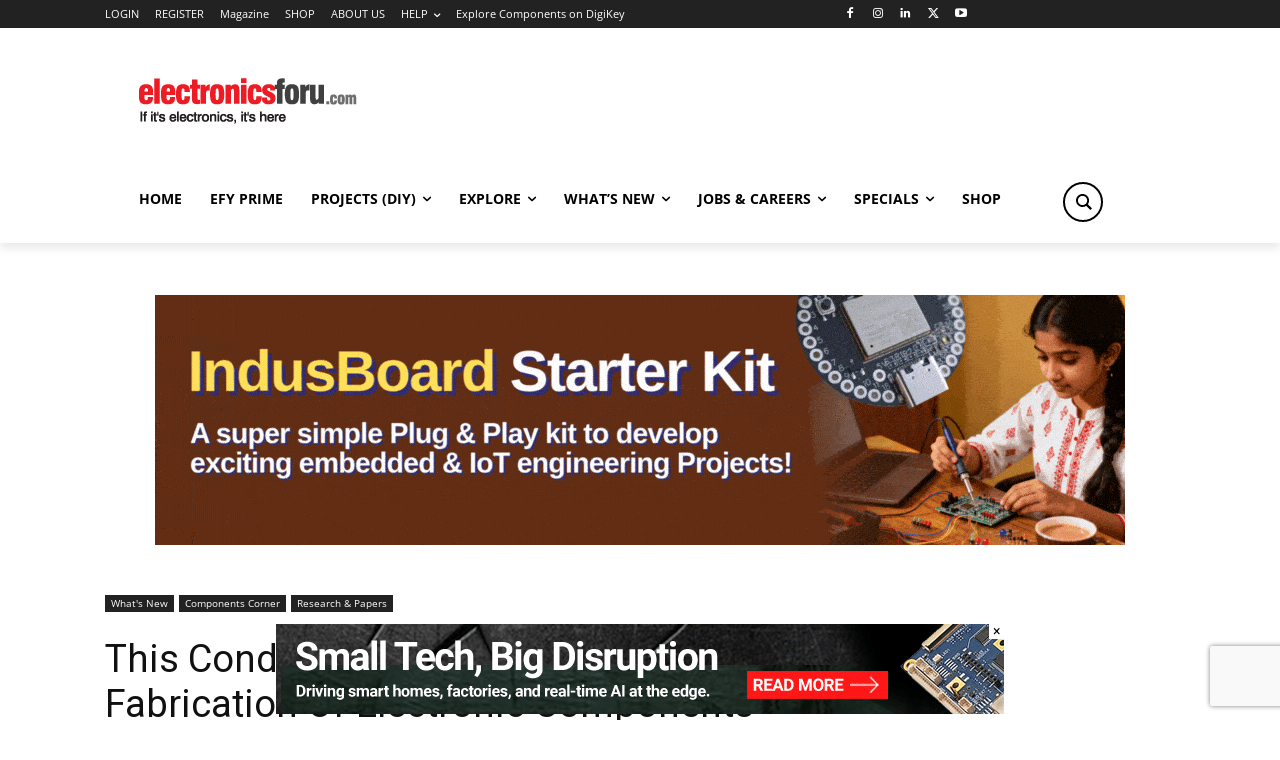

--- FILE ---
content_type: text/html; charset=utf-8
request_url: https://www.google.com/recaptcha/api2/anchor?ar=1&k=6LeLLYgeAAAAAHZB0XnaQs0gjJQ2LjootRa4JBdi&co=aHR0cHM6Ly93d3cuZWxlY3Ryb25pY3Nmb3J1LmNvbTo0NDM.&hl=en&v=PoyoqOPhxBO7pBk68S4YbpHZ&size=invisible&anchor-ms=20000&execute-ms=30000&cb=miegd843jrev
body_size: 48582
content:
<!DOCTYPE HTML><html dir="ltr" lang="en"><head><meta http-equiv="Content-Type" content="text/html; charset=UTF-8">
<meta http-equiv="X-UA-Compatible" content="IE=edge">
<title>reCAPTCHA</title>
<style type="text/css">
/* cyrillic-ext */
@font-face {
  font-family: 'Roboto';
  font-style: normal;
  font-weight: 400;
  font-stretch: 100%;
  src: url(//fonts.gstatic.com/s/roboto/v48/KFO7CnqEu92Fr1ME7kSn66aGLdTylUAMa3GUBHMdazTgWw.woff2) format('woff2');
  unicode-range: U+0460-052F, U+1C80-1C8A, U+20B4, U+2DE0-2DFF, U+A640-A69F, U+FE2E-FE2F;
}
/* cyrillic */
@font-face {
  font-family: 'Roboto';
  font-style: normal;
  font-weight: 400;
  font-stretch: 100%;
  src: url(//fonts.gstatic.com/s/roboto/v48/KFO7CnqEu92Fr1ME7kSn66aGLdTylUAMa3iUBHMdazTgWw.woff2) format('woff2');
  unicode-range: U+0301, U+0400-045F, U+0490-0491, U+04B0-04B1, U+2116;
}
/* greek-ext */
@font-face {
  font-family: 'Roboto';
  font-style: normal;
  font-weight: 400;
  font-stretch: 100%;
  src: url(//fonts.gstatic.com/s/roboto/v48/KFO7CnqEu92Fr1ME7kSn66aGLdTylUAMa3CUBHMdazTgWw.woff2) format('woff2');
  unicode-range: U+1F00-1FFF;
}
/* greek */
@font-face {
  font-family: 'Roboto';
  font-style: normal;
  font-weight: 400;
  font-stretch: 100%;
  src: url(//fonts.gstatic.com/s/roboto/v48/KFO7CnqEu92Fr1ME7kSn66aGLdTylUAMa3-UBHMdazTgWw.woff2) format('woff2');
  unicode-range: U+0370-0377, U+037A-037F, U+0384-038A, U+038C, U+038E-03A1, U+03A3-03FF;
}
/* math */
@font-face {
  font-family: 'Roboto';
  font-style: normal;
  font-weight: 400;
  font-stretch: 100%;
  src: url(//fonts.gstatic.com/s/roboto/v48/KFO7CnqEu92Fr1ME7kSn66aGLdTylUAMawCUBHMdazTgWw.woff2) format('woff2');
  unicode-range: U+0302-0303, U+0305, U+0307-0308, U+0310, U+0312, U+0315, U+031A, U+0326-0327, U+032C, U+032F-0330, U+0332-0333, U+0338, U+033A, U+0346, U+034D, U+0391-03A1, U+03A3-03A9, U+03B1-03C9, U+03D1, U+03D5-03D6, U+03F0-03F1, U+03F4-03F5, U+2016-2017, U+2034-2038, U+203C, U+2040, U+2043, U+2047, U+2050, U+2057, U+205F, U+2070-2071, U+2074-208E, U+2090-209C, U+20D0-20DC, U+20E1, U+20E5-20EF, U+2100-2112, U+2114-2115, U+2117-2121, U+2123-214F, U+2190, U+2192, U+2194-21AE, U+21B0-21E5, U+21F1-21F2, U+21F4-2211, U+2213-2214, U+2216-22FF, U+2308-230B, U+2310, U+2319, U+231C-2321, U+2336-237A, U+237C, U+2395, U+239B-23B7, U+23D0, U+23DC-23E1, U+2474-2475, U+25AF, U+25B3, U+25B7, U+25BD, U+25C1, U+25CA, U+25CC, U+25FB, U+266D-266F, U+27C0-27FF, U+2900-2AFF, U+2B0E-2B11, U+2B30-2B4C, U+2BFE, U+3030, U+FF5B, U+FF5D, U+1D400-1D7FF, U+1EE00-1EEFF;
}
/* symbols */
@font-face {
  font-family: 'Roboto';
  font-style: normal;
  font-weight: 400;
  font-stretch: 100%;
  src: url(//fonts.gstatic.com/s/roboto/v48/KFO7CnqEu92Fr1ME7kSn66aGLdTylUAMaxKUBHMdazTgWw.woff2) format('woff2');
  unicode-range: U+0001-000C, U+000E-001F, U+007F-009F, U+20DD-20E0, U+20E2-20E4, U+2150-218F, U+2190, U+2192, U+2194-2199, U+21AF, U+21E6-21F0, U+21F3, U+2218-2219, U+2299, U+22C4-22C6, U+2300-243F, U+2440-244A, U+2460-24FF, U+25A0-27BF, U+2800-28FF, U+2921-2922, U+2981, U+29BF, U+29EB, U+2B00-2BFF, U+4DC0-4DFF, U+FFF9-FFFB, U+10140-1018E, U+10190-1019C, U+101A0, U+101D0-101FD, U+102E0-102FB, U+10E60-10E7E, U+1D2C0-1D2D3, U+1D2E0-1D37F, U+1F000-1F0FF, U+1F100-1F1AD, U+1F1E6-1F1FF, U+1F30D-1F30F, U+1F315, U+1F31C, U+1F31E, U+1F320-1F32C, U+1F336, U+1F378, U+1F37D, U+1F382, U+1F393-1F39F, U+1F3A7-1F3A8, U+1F3AC-1F3AF, U+1F3C2, U+1F3C4-1F3C6, U+1F3CA-1F3CE, U+1F3D4-1F3E0, U+1F3ED, U+1F3F1-1F3F3, U+1F3F5-1F3F7, U+1F408, U+1F415, U+1F41F, U+1F426, U+1F43F, U+1F441-1F442, U+1F444, U+1F446-1F449, U+1F44C-1F44E, U+1F453, U+1F46A, U+1F47D, U+1F4A3, U+1F4B0, U+1F4B3, U+1F4B9, U+1F4BB, U+1F4BF, U+1F4C8-1F4CB, U+1F4D6, U+1F4DA, U+1F4DF, U+1F4E3-1F4E6, U+1F4EA-1F4ED, U+1F4F7, U+1F4F9-1F4FB, U+1F4FD-1F4FE, U+1F503, U+1F507-1F50B, U+1F50D, U+1F512-1F513, U+1F53E-1F54A, U+1F54F-1F5FA, U+1F610, U+1F650-1F67F, U+1F687, U+1F68D, U+1F691, U+1F694, U+1F698, U+1F6AD, U+1F6B2, U+1F6B9-1F6BA, U+1F6BC, U+1F6C6-1F6CF, U+1F6D3-1F6D7, U+1F6E0-1F6EA, U+1F6F0-1F6F3, U+1F6F7-1F6FC, U+1F700-1F7FF, U+1F800-1F80B, U+1F810-1F847, U+1F850-1F859, U+1F860-1F887, U+1F890-1F8AD, U+1F8B0-1F8BB, U+1F8C0-1F8C1, U+1F900-1F90B, U+1F93B, U+1F946, U+1F984, U+1F996, U+1F9E9, U+1FA00-1FA6F, U+1FA70-1FA7C, U+1FA80-1FA89, U+1FA8F-1FAC6, U+1FACE-1FADC, U+1FADF-1FAE9, U+1FAF0-1FAF8, U+1FB00-1FBFF;
}
/* vietnamese */
@font-face {
  font-family: 'Roboto';
  font-style: normal;
  font-weight: 400;
  font-stretch: 100%;
  src: url(//fonts.gstatic.com/s/roboto/v48/KFO7CnqEu92Fr1ME7kSn66aGLdTylUAMa3OUBHMdazTgWw.woff2) format('woff2');
  unicode-range: U+0102-0103, U+0110-0111, U+0128-0129, U+0168-0169, U+01A0-01A1, U+01AF-01B0, U+0300-0301, U+0303-0304, U+0308-0309, U+0323, U+0329, U+1EA0-1EF9, U+20AB;
}
/* latin-ext */
@font-face {
  font-family: 'Roboto';
  font-style: normal;
  font-weight: 400;
  font-stretch: 100%;
  src: url(//fonts.gstatic.com/s/roboto/v48/KFO7CnqEu92Fr1ME7kSn66aGLdTylUAMa3KUBHMdazTgWw.woff2) format('woff2');
  unicode-range: U+0100-02BA, U+02BD-02C5, U+02C7-02CC, U+02CE-02D7, U+02DD-02FF, U+0304, U+0308, U+0329, U+1D00-1DBF, U+1E00-1E9F, U+1EF2-1EFF, U+2020, U+20A0-20AB, U+20AD-20C0, U+2113, U+2C60-2C7F, U+A720-A7FF;
}
/* latin */
@font-face {
  font-family: 'Roboto';
  font-style: normal;
  font-weight: 400;
  font-stretch: 100%;
  src: url(//fonts.gstatic.com/s/roboto/v48/KFO7CnqEu92Fr1ME7kSn66aGLdTylUAMa3yUBHMdazQ.woff2) format('woff2');
  unicode-range: U+0000-00FF, U+0131, U+0152-0153, U+02BB-02BC, U+02C6, U+02DA, U+02DC, U+0304, U+0308, U+0329, U+2000-206F, U+20AC, U+2122, U+2191, U+2193, U+2212, U+2215, U+FEFF, U+FFFD;
}
/* cyrillic-ext */
@font-face {
  font-family: 'Roboto';
  font-style: normal;
  font-weight: 500;
  font-stretch: 100%;
  src: url(//fonts.gstatic.com/s/roboto/v48/KFO7CnqEu92Fr1ME7kSn66aGLdTylUAMa3GUBHMdazTgWw.woff2) format('woff2');
  unicode-range: U+0460-052F, U+1C80-1C8A, U+20B4, U+2DE0-2DFF, U+A640-A69F, U+FE2E-FE2F;
}
/* cyrillic */
@font-face {
  font-family: 'Roboto';
  font-style: normal;
  font-weight: 500;
  font-stretch: 100%;
  src: url(//fonts.gstatic.com/s/roboto/v48/KFO7CnqEu92Fr1ME7kSn66aGLdTylUAMa3iUBHMdazTgWw.woff2) format('woff2');
  unicode-range: U+0301, U+0400-045F, U+0490-0491, U+04B0-04B1, U+2116;
}
/* greek-ext */
@font-face {
  font-family: 'Roboto';
  font-style: normal;
  font-weight: 500;
  font-stretch: 100%;
  src: url(//fonts.gstatic.com/s/roboto/v48/KFO7CnqEu92Fr1ME7kSn66aGLdTylUAMa3CUBHMdazTgWw.woff2) format('woff2');
  unicode-range: U+1F00-1FFF;
}
/* greek */
@font-face {
  font-family: 'Roboto';
  font-style: normal;
  font-weight: 500;
  font-stretch: 100%;
  src: url(//fonts.gstatic.com/s/roboto/v48/KFO7CnqEu92Fr1ME7kSn66aGLdTylUAMa3-UBHMdazTgWw.woff2) format('woff2');
  unicode-range: U+0370-0377, U+037A-037F, U+0384-038A, U+038C, U+038E-03A1, U+03A3-03FF;
}
/* math */
@font-face {
  font-family: 'Roboto';
  font-style: normal;
  font-weight: 500;
  font-stretch: 100%;
  src: url(//fonts.gstatic.com/s/roboto/v48/KFO7CnqEu92Fr1ME7kSn66aGLdTylUAMawCUBHMdazTgWw.woff2) format('woff2');
  unicode-range: U+0302-0303, U+0305, U+0307-0308, U+0310, U+0312, U+0315, U+031A, U+0326-0327, U+032C, U+032F-0330, U+0332-0333, U+0338, U+033A, U+0346, U+034D, U+0391-03A1, U+03A3-03A9, U+03B1-03C9, U+03D1, U+03D5-03D6, U+03F0-03F1, U+03F4-03F5, U+2016-2017, U+2034-2038, U+203C, U+2040, U+2043, U+2047, U+2050, U+2057, U+205F, U+2070-2071, U+2074-208E, U+2090-209C, U+20D0-20DC, U+20E1, U+20E5-20EF, U+2100-2112, U+2114-2115, U+2117-2121, U+2123-214F, U+2190, U+2192, U+2194-21AE, U+21B0-21E5, U+21F1-21F2, U+21F4-2211, U+2213-2214, U+2216-22FF, U+2308-230B, U+2310, U+2319, U+231C-2321, U+2336-237A, U+237C, U+2395, U+239B-23B7, U+23D0, U+23DC-23E1, U+2474-2475, U+25AF, U+25B3, U+25B7, U+25BD, U+25C1, U+25CA, U+25CC, U+25FB, U+266D-266F, U+27C0-27FF, U+2900-2AFF, U+2B0E-2B11, U+2B30-2B4C, U+2BFE, U+3030, U+FF5B, U+FF5D, U+1D400-1D7FF, U+1EE00-1EEFF;
}
/* symbols */
@font-face {
  font-family: 'Roboto';
  font-style: normal;
  font-weight: 500;
  font-stretch: 100%;
  src: url(//fonts.gstatic.com/s/roboto/v48/KFO7CnqEu92Fr1ME7kSn66aGLdTylUAMaxKUBHMdazTgWw.woff2) format('woff2');
  unicode-range: U+0001-000C, U+000E-001F, U+007F-009F, U+20DD-20E0, U+20E2-20E4, U+2150-218F, U+2190, U+2192, U+2194-2199, U+21AF, U+21E6-21F0, U+21F3, U+2218-2219, U+2299, U+22C4-22C6, U+2300-243F, U+2440-244A, U+2460-24FF, U+25A0-27BF, U+2800-28FF, U+2921-2922, U+2981, U+29BF, U+29EB, U+2B00-2BFF, U+4DC0-4DFF, U+FFF9-FFFB, U+10140-1018E, U+10190-1019C, U+101A0, U+101D0-101FD, U+102E0-102FB, U+10E60-10E7E, U+1D2C0-1D2D3, U+1D2E0-1D37F, U+1F000-1F0FF, U+1F100-1F1AD, U+1F1E6-1F1FF, U+1F30D-1F30F, U+1F315, U+1F31C, U+1F31E, U+1F320-1F32C, U+1F336, U+1F378, U+1F37D, U+1F382, U+1F393-1F39F, U+1F3A7-1F3A8, U+1F3AC-1F3AF, U+1F3C2, U+1F3C4-1F3C6, U+1F3CA-1F3CE, U+1F3D4-1F3E0, U+1F3ED, U+1F3F1-1F3F3, U+1F3F5-1F3F7, U+1F408, U+1F415, U+1F41F, U+1F426, U+1F43F, U+1F441-1F442, U+1F444, U+1F446-1F449, U+1F44C-1F44E, U+1F453, U+1F46A, U+1F47D, U+1F4A3, U+1F4B0, U+1F4B3, U+1F4B9, U+1F4BB, U+1F4BF, U+1F4C8-1F4CB, U+1F4D6, U+1F4DA, U+1F4DF, U+1F4E3-1F4E6, U+1F4EA-1F4ED, U+1F4F7, U+1F4F9-1F4FB, U+1F4FD-1F4FE, U+1F503, U+1F507-1F50B, U+1F50D, U+1F512-1F513, U+1F53E-1F54A, U+1F54F-1F5FA, U+1F610, U+1F650-1F67F, U+1F687, U+1F68D, U+1F691, U+1F694, U+1F698, U+1F6AD, U+1F6B2, U+1F6B9-1F6BA, U+1F6BC, U+1F6C6-1F6CF, U+1F6D3-1F6D7, U+1F6E0-1F6EA, U+1F6F0-1F6F3, U+1F6F7-1F6FC, U+1F700-1F7FF, U+1F800-1F80B, U+1F810-1F847, U+1F850-1F859, U+1F860-1F887, U+1F890-1F8AD, U+1F8B0-1F8BB, U+1F8C0-1F8C1, U+1F900-1F90B, U+1F93B, U+1F946, U+1F984, U+1F996, U+1F9E9, U+1FA00-1FA6F, U+1FA70-1FA7C, U+1FA80-1FA89, U+1FA8F-1FAC6, U+1FACE-1FADC, U+1FADF-1FAE9, U+1FAF0-1FAF8, U+1FB00-1FBFF;
}
/* vietnamese */
@font-face {
  font-family: 'Roboto';
  font-style: normal;
  font-weight: 500;
  font-stretch: 100%;
  src: url(//fonts.gstatic.com/s/roboto/v48/KFO7CnqEu92Fr1ME7kSn66aGLdTylUAMa3OUBHMdazTgWw.woff2) format('woff2');
  unicode-range: U+0102-0103, U+0110-0111, U+0128-0129, U+0168-0169, U+01A0-01A1, U+01AF-01B0, U+0300-0301, U+0303-0304, U+0308-0309, U+0323, U+0329, U+1EA0-1EF9, U+20AB;
}
/* latin-ext */
@font-face {
  font-family: 'Roboto';
  font-style: normal;
  font-weight: 500;
  font-stretch: 100%;
  src: url(//fonts.gstatic.com/s/roboto/v48/KFO7CnqEu92Fr1ME7kSn66aGLdTylUAMa3KUBHMdazTgWw.woff2) format('woff2');
  unicode-range: U+0100-02BA, U+02BD-02C5, U+02C7-02CC, U+02CE-02D7, U+02DD-02FF, U+0304, U+0308, U+0329, U+1D00-1DBF, U+1E00-1E9F, U+1EF2-1EFF, U+2020, U+20A0-20AB, U+20AD-20C0, U+2113, U+2C60-2C7F, U+A720-A7FF;
}
/* latin */
@font-face {
  font-family: 'Roboto';
  font-style: normal;
  font-weight: 500;
  font-stretch: 100%;
  src: url(//fonts.gstatic.com/s/roboto/v48/KFO7CnqEu92Fr1ME7kSn66aGLdTylUAMa3yUBHMdazQ.woff2) format('woff2');
  unicode-range: U+0000-00FF, U+0131, U+0152-0153, U+02BB-02BC, U+02C6, U+02DA, U+02DC, U+0304, U+0308, U+0329, U+2000-206F, U+20AC, U+2122, U+2191, U+2193, U+2212, U+2215, U+FEFF, U+FFFD;
}
/* cyrillic-ext */
@font-face {
  font-family: 'Roboto';
  font-style: normal;
  font-weight: 900;
  font-stretch: 100%;
  src: url(//fonts.gstatic.com/s/roboto/v48/KFO7CnqEu92Fr1ME7kSn66aGLdTylUAMa3GUBHMdazTgWw.woff2) format('woff2');
  unicode-range: U+0460-052F, U+1C80-1C8A, U+20B4, U+2DE0-2DFF, U+A640-A69F, U+FE2E-FE2F;
}
/* cyrillic */
@font-face {
  font-family: 'Roboto';
  font-style: normal;
  font-weight: 900;
  font-stretch: 100%;
  src: url(//fonts.gstatic.com/s/roboto/v48/KFO7CnqEu92Fr1ME7kSn66aGLdTylUAMa3iUBHMdazTgWw.woff2) format('woff2');
  unicode-range: U+0301, U+0400-045F, U+0490-0491, U+04B0-04B1, U+2116;
}
/* greek-ext */
@font-face {
  font-family: 'Roboto';
  font-style: normal;
  font-weight: 900;
  font-stretch: 100%;
  src: url(//fonts.gstatic.com/s/roboto/v48/KFO7CnqEu92Fr1ME7kSn66aGLdTylUAMa3CUBHMdazTgWw.woff2) format('woff2');
  unicode-range: U+1F00-1FFF;
}
/* greek */
@font-face {
  font-family: 'Roboto';
  font-style: normal;
  font-weight: 900;
  font-stretch: 100%;
  src: url(//fonts.gstatic.com/s/roboto/v48/KFO7CnqEu92Fr1ME7kSn66aGLdTylUAMa3-UBHMdazTgWw.woff2) format('woff2');
  unicode-range: U+0370-0377, U+037A-037F, U+0384-038A, U+038C, U+038E-03A1, U+03A3-03FF;
}
/* math */
@font-face {
  font-family: 'Roboto';
  font-style: normal;
  font-weight: 900;
  font-stretch: 100%;
  src: url(//fonts.gstatic.com/s/roboto/v48/KFO7CnqEu92Fr1ME7kSn66aGLdTylUAMawCUBHMdazTgWw.woff2) format('woff2');
  unicode-range: U+0302-0303, U+0305, U+0307-0308, U+0310, U+0312, U+0315, U+031A, U+0326-0327, U+032C, U+032F-0330, U+0332-0333, U+0338, U+033A, U+0346, U+034D, U+0391-03A1, U+03A3-03A9, U+03B1-03C9, U+03D1, U+03D5-03D6, U+03F0-03F1, U+03F4-03F5, U+2016-2017, U+2034-2038, U+203C, U+2040, U+2043, U+2047, U+2050, U+2057, U+205F, U+2070-2071, U+2074-208E, U+2090-209C, U+20D0-20DC, U+20E1, U+20E5-20EF, U+2100-2112, U+2114-2115, U+2117-2121, U+2123-214F, U+2190, U+2192, U+2194-21AE, U+21B0-21E5, U+21F1-21F2, U+21F4-2211, U+2213-2214, U+2216-22FF, U+2308-230B, U+2310, U+2319, U+231C-2321, U+2336-237A, U+237C, U+2395, U+239B-23B7, U+23D0, U+23DC-23E1, U+2474-2475, U+25AF, U+25B3, U+25B7, U+25BD, U+25C1, U+25CA, U+25CC, U+25FB, U+266D-266F, U+27C0-27FF, U+2900-2AFF, U+2B0E-2B11, U+2B30-2B4C, U+2BFE, U+3030, U+FF5B, U+FF5D, U+1D400-1D7FF, U+1EE00-1EEFF;
}
/* symbols */
@font-face {
  font-family: 'Roboto';
  font-style: normal;
  font-weight: 900;
  font-stretch: 100%;
  src: url(//fonts.gstatic.com/s/roboto/v48/KFO7CnqEu92Fr1ME7kSn66aGLdTylUAMaxKUBHMdazTgWw.woff2) format('woff2');
  unicode-range: U+0001-000C, U+000E-001F, U+007F-009F, U+20DD-20E0, U+20E2-20E4, U+2150-218F, U+2190, U+2192, U+2194-2199, U+21AF, U+21E6-21F0, U+21F3, U+2218-2219, U+2299, U+22C4-22C6, U+2300-243F, U+2440-244A, U+2460-24FF, U+25A0-27BF, U+2800-28FF, U+2921-2922, U+2981, U+29BF, U+29EB, U+2B00-2BFF, U+4DC0-4DFF, U+FFF9-FFFB, U+10140-1018E, U+10190-1019C, U+101A0, U+101D0-101FD, U+102E0-102FB, U+10E60-10E7E, U+1D2C0-1D2D3, U+1D2E0-1D37F, U+1F000-1F0FF, U+1F100-1F1AD, U+1F1E6-1F1FF, U+1F30D-1F30F, U+1F315, U+1F31C, U+1F31E, U+1F320-1F32C, U+1F336, U+1F378, U+1F37D, U+1F382, U+1F393-1F39F, U+1F3A7-1F3A8, U+1F3AC-1F3AF, U+1F3C2, U+1F3C4-1F3C6, U+1F3CA-1F3CE, U+1F3D4-1F3E0, U+1F3ED, U+1F3F1-1F3F3, U+1F3F5-1F3F7, U+1F408, U+1F415, U+1F41F, U+1F426, U+1F43F, U+1F441-1F442, U+1F444, U+1F446-1F449, U+1F44C-1F44E, U+1F453, U+1F46A, U+1F47D, U+1F4A3, U+1F4B0, U+1F4B3, U+1F4B9, U+1F4BB, U+1F4BF, U+1F4C8-1F4CB, U+1F4D6, U+1F4DA, U+1F4DF, U+1F4E3-1F4E6, U+1F4EA-1F4ED, U+1F4F7, U+1F4F9-1F4FB, U+1F4FD-1F4FE, U+1F503, U+1F507-1F50B, U+1F50D, U+1F512-1F513, U+1F53E-1F54A, U+1F54F-1F5FA, U+1F610, U+1F650-1F67F, U+1F687, U+1F68D, U+1F691, U+1F694, U+1F698, U+1F6AD, U+1F6B2, U+1F6B9-1F6BA, U+1F6BC, U+1F6C6-1F6CF, U+1F6D3-1F6D7, U+1F6E0-1F6EA, U+1F6F0-1F6F3, U+1F6F7-1F6FC, U+1F700-1F7FF, U+1F800-1F80B, U+1F810-1F847, U+1F850-1F859, U+1F860-1F887, U+1F890-1F8AD, U+1F8B0-1F8BB, U+1F8C0-1F8C1, U+1F900-1F90B, U+1F93B, U+1F946, U+1F984, U+1F996, U+1F9E9, U+1FA00-1FA6F, U+1FA70-1FA7C, U+1FA80-1FA89, U+1FA8F-1FAC6, U+1FACE-1FADC, U+1FADF-1FAE9, U+1FAF0-1FAF8, U+1FB00-1FBFF;
}
/* vietnamese */
@font-face {
  font-family: 'Roboto';
  font-style: normal;
  font-weight: 900;
  font-stretch: 100%;
  src: url(//fonts.gstatic.com/s/roboto/v48/KFO7CnqEu92Fr1ME7kSn66aGLdTylUAMa3OUBHMdazTgWw.woff2) format('woff2');
  unicode-range: U+0102-0103, U+0110-0111, U+0128-0129, U+0168-0169, U+01A0-01A1, U+01AF-01B0, U+0300-0301, U+0303-0304, U+0308-0309, U+0323, U+0329, U+1EA0-1EF9, U+20AB;
}
/* latin-ext */
@font-face {
  font-family: 'Roboto';
  font-style: normal;
  font-weight: 900;
  font-stretch: 100%;
  src: url(//fonts.gstatic.com/s/roboto/v48/KFO7CnqEu92Fr1ME7kSn66aGLdTylUAMa3KUBHMdazTgWw.woff2) format('woff2');
  unicode-range: U+0100-02BA, U+02BD-02C5, U+02C7-02CC, U+02CE-02D7, U+02DD-02FF, U+0304, U+0308, U+0329, U+1D00-1DBF, U+1E00-1E9F, U+1EF2-1EFF, U+2020, U+20A0-20AB, U+20AD-20C0, U+2113, U+2C60-2C7F, U+A720-A7FF;
}
/* latin */
@font-face {
  font-family: 'Roboto';
  font-style: normal;
  font-weight: 900;
  font-stretch: 100%;
  src: url(//fonts.gstatic.com/s/roboto/v48/KFO7CnqEu92Fr1ME7kSn66aGLdTylUAMa3yUBHMdazQ.woff2) format('woff2');
  unicode-range: U+0000-00FF, U+0131, U+0152-0153, U+02BB-02BC, U+02C6, U+02DA, U+02DC, U+0304, U+0308, U+0329, U+2000-206F, U+20AC, U+2122, U+2191, U+2193, U+2212, U+2215, U+FEFF, U+FFFD;
}

</style>
<link rel="stylesheet" type="text/css" href="https://www.gstatic.com/recaptcha/releases/PoyoqOPhxBO7pBk68S4YbpHZ/styles__ltr.css">
<script nonce="26kbnhIMfZSEgRCKdeE9wQ" type="text/javascript">window['__recaptcha_api'] = 'https://www.google.com/recaptcha/api2/';</script>
<script type="text/javascript" src="https://www.gstatic.com/recaptcha/releases/PoyoqOPhxBO7pBk68S4YbpHZ/recaptcha__en.js" nonce="26kbnhIMfZSEgRCKdeE9wQ">
      
    </script></head>
<body><div id="rc-anchor-alert" class="rc-anchor-alert"></div>
<input type="hidden" id="recaptcha-token" value="[base64]">
<script type="text/javascript" nonce="26kbnhIMfZSEgRCKdeE9wQ">
      recaptcha.anchor.Main.init("[\x22ainput\x22,[\x22bgdata\x22,\x22\x22,\[base64]/[base64]/bmV3IFpbdF0obVswXSk6Sz09Mj9uZXcgWlt0XShtWzBdLG1bMV0pOks9PTM/bmV3IFpbdF0obVswXSxtWzFdLG1bMl0pOks9PTQ/[base64]/[base64]/[base64]/[base64]/[base64]/[base64]/[base64]/[base64]/[base64]/[base64]/[base64]/[base64]/[base64]/[base64]\\u003d\\u003d\x22,\[base64]\\u003d\x22,\x22IGTCvsKzwp0Gwq8MIMK/[base64]/U8OOYMKSGjrDm8OAwrDCrVhbMcKvSFIcwofDmsK/CcKbZsKKwqRawrLCuicewrc3V3/[base64]/DhxTDtMOZQMOTw4g7VSk0w4YfwqwrSsK+w587CxEqw7XCokAMRcO6fVfCiThPwq40TwPDn8OfWcOiw6XCk0gBw4nCpcKidxLDjVhqw6ESJcK0RcOUbht1CMKTw7TDo8OcDwJ7bxoFwpfCtBLCpVzDs8OSQSspOcKmAcO4wrV/[base64]/CpMKOwp5Nw5rCu8OZYcOZdcKqw5TCgjhHK1fDigwKwq4Rw7bDjsOmUw5hwrzCo2Nxw6jCo8OaD8OlTsKvRApNw4rDkzrCtEnConFNY8Kqw6BoaTEbwq9SfibCmx0KesKwwobCrxFkw7fCgDfCicO9wqjDiBHDl8K3MMK4w5/CoyPDtsOEwozCnH3ChT9Qwqw/wocaBVXCo8Oxw4bDgMOzXsOgMXbCucO+XBcLw7IBRhjDvyPCgXw7KsOIUUfDonjCtcKiwoLCmMK7XEARwrTDncKGwoQ7w449w63DmkrDqcKlw4w7w709w5lcwq5GCMKdL2bDk8OQwo7CpcOjFMKNw4LDkVkWLcOoVknDjVRKfMK3AMOJw7ZmbnAEwqtpwq/Cn8OIa1PDl8OFFcOSDMOiw6rDnRJNcsKdwo9GLF7CkT/CjB7Dk8KhwplLGDnClsKIworDnCRVVMOWw7/DusKKRW/Cm8OTwqM5LFlNw5Mgw5nClsO7G8Oww77Cp8O0w4MGw7puwroNw43Dl8K1ccOJR1TCucKHaHMHEl7CsDxZaxTDrsKKSMO4wr07w6dDw6RFw6XCk8K/wotIw5TCoMKCw7xow5/[base64]/CnGwzwrduwoUKdRA4Y8OqTEHCvjTCgMOpwoYUw6Vhwo5GWjAlPcK7Dl7CscO4T8KqPHlCHj7DuksFwqXCi10AAMKDw5g4wpxnw40sw5J9eURRHMO1U8O+w41+wqVlw6vDqMK8C8KcwolYCRkPVMOdwpp9EVAzawNnwr/Dh8OVTsKXO8OeFh/Chz/Ci8ODAsKSLmZ/w67Dr8OrRcOjwoEKM8KEJV/CtsOEwoDCtmTCtRZ2w6HCisKOw5wkZw5zFMKQLznCkxvCsnc0wr/Dq8OBw7zDkwjDnS53GzdibsK0wp8iNsOQw6VywrxdG8KQwrnDsMOdw6wzw7fCpwxnGDXCgMOCw7pzeMKNw5jDtsKvw5zCljAxwqRbaAANeV4Pw6h1wpFEw7RWFMK6OcOew47Dm1dvKcOBw63DhcOZE3tvw6/CknzDjnfDnzHCt8K1eyB+F8O7YsOWw6tFw5fCrHDCp8OGw7rCvsOAw7s2UVJmSsOPdQPCncOJPg4fw5cjwr/DpcKIw7fCkcOJwr/CkhNDw4PCl8KRwrJGwpHDrAhSwr3DjsKWw6J5wr0rJ8KMM8OGw4vDiGhHbwVRwqvDscKqwrTCo1XDl3fDtwbCp1PCvTrDuVUYwoQFcC/Ci8Ktw6bCssKMwrBOODnCvMK0w5/Dn0d5GcKgw6jClwVzw6NdFlQBwqAqCnnDrEUfw4wLIlR1wqvCi3oYwpJ9P8KaWT/CslzCscOdw5vDlsKpSMKfwr4WwoTCkMKjwpx5LcOfwp7CiMK7CsKYQzHDqMOGOTnDkWlbEcKGw4TCncOadMOScsKMw4vDnmPDqRLCtT/CowfDgMO7MmVTw41ww5zCv8OhDyHCuU/Ci3Rzw7/CvMKJGsKhwrEiw7xFwrTCk8OxbcOOCx/Ct8Kew4zCglzDvWzDtcKfw4xgHMOhZlIETMOqNMKCBcK+PVM4OcK1wp93P3jCl8KccsOlw4hYwocTcm1iw4FawqTChMKVWcKwwrQxw5rDlsKhwqDDs0gdWcK1wprDsXrDr8O8w7M3wqhYwpLCksO1w7PCpTVlw41+wqNOw4jCjE3DhHBuWnULC8OTw74QZ8K8wq/DlHPDp8KZw7pvQsK7T3/CuMO1JRZpExkCw6FSwqNvVW7DssOudW3DtcOaL0R5wr5sC8OFw7/CiCTCtErCmzLDocKywoPCo8OpbMKaUkXDkzJOw5lvVMO4w68Tw78VTMOgGAXDm8K9ScKrw57DnMKAc0AwCMKSwrbDrjZxwq/Cp0fCgcOWIMOHSQvDjETCphHCpsKzAETDhDYwwqZjCWNUBcKDwrhiPcKawqLCtnXCoy7Du8Ovw67CpS1Zw6XCvCd5F8KCwqnDoBLDngF5w4jDiXwUwp/Cg8OGQcOTcMOvw6PCtVxjUTXCu3NDwoU0T0fCvU01woPCpMO7QG4zwpx2wqddwqMYw5ojMsO4dsOgwoFRwpMEYGjDvncwfcO4wqvCsDtBwpYqw7zDq8O+AMKFMMO0BUQPwrAjwpLCqcO/e8KVBnh3KsOsMD7CpW/Ds3nDkMKCRcO2w6gxNsO6w6vCj39DwqzCqMOHNcKTwpjCvVbDk2RKw70Fw7oew6BtwrMiw5dIZMKMT8K7w4PDqcOBGsKLY2LDn00bTMOPwrzDscO4w7haSsOOFMOFwqjDoMOLXGhEwqrCvlbDgcOZKcOpwpPChQ/CvylVWsOiFH9ePMOcw5xww7QDwr/CksOpK3VYw6jChgnDqcK+cT9dw4fCsnjCp8OZwrzDuXLCqB15LkrDmAIeJ8KdworDlBvDicOePinCqgROJVB9e8KhQEDDpMOfwohkwqQXw790KsOgwr/DtcOMworDqF7CqFk7ZsKQJ8OXH13ClsOTIQAHZMOLcUh9Pm3DqMO9wrPDn3fDq8Ktw4ZSw5g+wpwGwoZ/bGfChcOTGcOCC8K+JsO0Q8Krwpc4w456UwYEQ25rw4LCiW/DtXgZwo3DsMOtKAEJJEzDn8KKAUtYF8K9NAHDuMOaOw8DwqNJwqzCoMObQGHDmyvDk8K+wpzCmMKFF07CmFnDgXDCgcO1OF/DkV8lCBfCqyI4w6HDnsOHZRTDuwQuw6TCtcKmwrPDkMKZQEwTcCc8WsKHwrlYYMOUOmV/w7ccw4zCkD/[base64]/DjxI4DcKUB3MiKiwNQlgFJEnCskHDhDfDjQAFw6UCw4RGHcKsHVUudsKuw7jCkMOYw7DCvXxww4UYQ8KTcsOCTA/CqVZFw5F9LXbDlgXCnMO1w6fCmVpvbwTDth54VsOVwp5YGTlLS0EUSkR3MirCmnjChMOxKhnDnlHDmhbClSjDgD3DuyLCryrDlcODGsK7PnHDuMOqbE5JPBRDXBvCtnh1ZyNJd8Kuw7zDjcOtfMOiTMOKKsKJcTorVGt3w6jCg8OgImxnw4jDoXHCvMO/[base64]/[base64]/w61JXH/DpMOnw6vDmhLCtMOpRsKoaMKHXMOGYA8BNMKTw67Dn28pwp84X03DvTjDmhzCgsOUIyQSwp7Di8OvwpbCisOQwrkewpA/w4YNw5RkwqU+wqnDjsKPw7FIwrNNSWHCucKGwrEewq1tw5xGBcKzE8Ogw4vDicO8w60GBG/DgMOIw6XCnH/Dl8Knw6DCr8OIwp1/asOOT8KySMO5X8KIwqszc8OyQwtGwobCmhczw55Xw5nDkRHDjMOxAMOkXCDCt8Ocw4bCmlR9wpw1aTshw4AwZMKSBMO6w51uHSB/wqZHOFzCoExkacOWURJsScK+w4LCnAdKY8O9YsKJSsO8EBLDgW7DtMO9wq/[base64]/wpLCvMK6w5nCiUlkw7sYQBnCkMKNC0J3wqnCisKqS2JtGHnDk8Osw58uw7bDqMK3V2MbwpQZSsOxc8OhWQfDqCgKw6lSw63DrMOkOcOFTkMSw7PCjXxuw7rDhcObwpHCoFcSYg/ChcO0w4hiFnFGJMKETgF2w6Zcwr4gGXXDh8OzR8Obw7tuw6d4woQiw5tkwrgow4/Cl1LCijUoQ8KTNiNmOsOVM8K7UjzCpWpSNmlHZgw9FsOtwrZ6w7lZwrrCmMOwfMKVCMOSwpnDmsOPVxLDq8Kaw5TDjxwKwr1yw4fCl8KONcO+HsOhbDt4wrczTsOrGiwBwrLDnEHDhEh8w6l5EG/CicKBAUBwJwLDk8ORw4YIMMKUw7TChcOfw4DDgT8pR2/CuMOywrrDg3R+wpLDrMOHwpIyw6HDnMOhwr7CvsKxSjQpwoDCs3fDg3sEwovCh8KbwogSaMK7w41OBcKqw7AAFsKrwrDCr8KgVMOwGMOqw6PCh1vCsMOZw4l0b8OJDcOsesOKw5TDvsOLF8OgMBPDmgZ/wqNXw4HCvcKmYcOnBcO4DsO+CkkqcCHCkCjCpcK1CTZAw4MIwoLDpRB7DwvDrUZYRsOtF8OXw6/CvMORwp3CoiXCj1TDqAxrw6nCuXDDsMOtwoPDgzbCq8K7woAHw5h/w7sLwrQ3NgDCoRjDuWBgw7TCrRt3DcOswqdvwrtHFMKbw4nDj8OTLMKdwqfDiBDClT/DgzvDmMKmdAYjwqlSGXwHw6HDinsdBCvChMKAN8KjNUvDocO0FcKuWsK8UQbDumTCnsKgYVUuPcOIccKQw6rDuX3DlzY4wrzDr8KEZsO3wovDnGrDk8O1wrjDtcKGZMKtwo7DmUAWw5loFcOww5DDuVcxU3PDl1hFw5/Cu8O7TMOvw6zCgMKjOMKVwqItCMOua8KaBsK0DTI9wpZpwrpFwoRPw4XChkhNwrphZHrCmHw+wp/DhsOkOh0TT3BqVR7DucOiw7fDkgtrw7UQVRRVMnR8wpUJVl0OHUQXFnPDkypPw5XDqjXCu8KXw4PCrDhLC00fwobClibCvcOxw5kew6R5w7TCjMKowrsCCyfCgcK5wqw5wrhmwqbDt8K6w5jDm3NnVj9Ww5AECmp7HnDDvsOvwowrTWkZJGl/wqLCl0jDrmPDghDCqS/[base64]/wqPClELCjcKHVm8zJCnDsMKLK8KcwrXDp8KcMVHCrwvDhBl0wrPCi8Oaw6QlwoXDj1bDu3TDviVnRScHN8KpDcOsTMOHwqY8woFadS/DkFJrw511WAbDkMOFwpgbTsKHwotEU2sUw4Fww7IIEsOfSTHDrlceSsKVLBAfRMKgwpYiwobDicO+cnPDvkbCm0/[base64]/[base64]/CtMOual4lCMKawqdBXDxEGVfCusOzSG4PLz3Cm39sw57CqlRSwqzCnkHDoCZYwpnCqcO1ZDnCr8OrbsKhw7F8eMOQwr55w4hywpbChsOEwpEZRAvDkMOuU3NfwqPCtg0uHcOiHgnDrxMiJmLDvsKDTXTCmsOGwoR/[base64]/[base64]/w6PCncK+b8Otw5TDg8KHw6bDr1cwG8O1wovCu8Opw5g+QCYcM8Ohw4fCi0d5w6ImwqPDvUtKw77DlkzCncO4w7/[base64]/[base64]/Cijt3wrfCnMO4OSNdw65WwpXCk8KPwo86D8KswrYcwovCvsOQEMODO8Opw59OG0fCnMKrw4pYOEjDozDClXobwpvDqBUBwo/CvMKwLsKHFRUnwqjDmcKqGWXDqcKKC0XDoxbDpTrDkX4YUMOKM8KnaMOjw49dw5sZwpLDgcK1wp/Doi/Cr8O0w6UPw7HDqQLChHRXaBMYHWfClMKHw5pfNMOdwp8KwowzwoJYaMKbw7zCtMORQgpsG8KXwpxww5LCrRofbcOFSTzCl8OTB8OxecOIw4wSw5dQT8KGH8KTA8OVw5nDg8Ksw4jCm8OKDB/Ct8OEwp0Nw7/DlGx1wrtXwpPDiwMiwrXCoSBbwrHDtsODN1d8OsK0w6h1LWrDrFDDucKxwr44wrLCs1jDsMONw68IZQw/[base64]/[base64]/RjrDpRHCpsOyDCbCnyvChWAyTsODwpXDnsKEw4gSw4ZMw6R8QcKzS8KidsO9wpcASsOAwoFOMFrCk8KXWcOIwqPChcO7b8KuDCvDsVhaw4wzTjfCqnEkJMK/w7zDgzjDg2x3K8OBBTvCrDfDhcOPNMOYw7XDkH0bQ8OwAsKqw78FwrfCoy7DhD8Sw4XDgMKuTMOOJ8Opw5ZEw4BndcOcOiMgw4pmMzTDhMK4w51mHcOVwrLDs1plKMOVw67DpcKBw5zCmUk2RsOMAsKkwoBlYRQUw5kFwoPDucKxwrw0fg/CpivDp8Kow4xFwrRzwoHCgh1WCMOVPEh1woHDtQnDqMO5wr0RwqHCqsKxf0dTfsKfwojCp8KnFcOjw5Ndw5wRw6VLF8OCw4/CjMKMw6/[base64]/DvsKowq5XwpYlPzDDpMKYw7EbP1rCpy3DtXpcMcOww4DDnUpkw6HDg8OkYlhzw6PCmsOkR3HDvmojw611WcKpK8K6w6LDmQzDscKNwqjCh8KMwqVUUsOzworCqj1vw53Dq8O7UDDDmTgdBATCvF7DtMOew5t7NjXDplPCq8OLwrQgw53DlGzDqAo7wrnCnD/ChcOgF3EcOE7DhwrDtMO5wrnCtcKwbXTCmC3DhMOhUMKxw6zCtCVhw6c5A8KOXylzesObw4tkwoHDuXpASsKIARl0wpnCrcK7wq/DhsO3w4TCv8Kvwq4KTcKGw5AuwpbDuMKhIG03w4DDmsKxwq3CisKWZcKzwrYKBlU7w41RwrUNO3xmwr8UCcK8w7gUVUHCuAd0FFDCucKrw7DDkMOUw65JHGvCnCnDrWPDlcOcLw/[base64]/CsMKybMKiw6XDnsO4YzJlw7rDvMO/IsKFWsOXwpkjSMOXGsK/w7FmXcKfHhJQwoPDjsOnMCk2J8K1wojDnTAACgLDgMO3RMOuYHEkY0TDt8K6GT9IQmkRDsOgVnfDs8K/WcOAOsKAwqfDmcOwKAzCrGExw7fDtMOVw6vChcOkVVbDh0LDscKZwocXNl/[base64]/w5TCi2JgKU/CuBDDh3B4wqItEsOCw5/Cp8KrWjhXw7LDsATCkjAnwpllw7fDqW5Pe0Q+wrTCvcKeEsKuNGfCk3jDmMKKwqbDllkYQcKibS/Drl/[base64]/[base64]/Cn1DDjVnDoHkgNMOQUcKFwqvCsMOtwo7DvXfDtsKAXsKVDl7CpcKFwrBMaU7DtTLDkcOOTyV3w4ZTw4lxw69qw7LCt8OWf8Oww6DDgsOJDBokwqk/w7M5XcOWQ185wo8Swp/CuMOPcihbL8Olwp/CgsOrwpfDnTcJB8OsC8KsQj9iRlbCgWYaw6/DicO1wqHCjsK2w5LDnMKuwrM7wrjDlDgUwpU8OxBpR8KBw4XChznDmTXDsidpw5PDkcOzC3nDvQFlTQrClEfCmhMYwq1ewp3Di8KHw7LCrkrCgcKqwq/Cr8KrwokRL8K4D8OpIztbHkcpccKQw7B4w5pcwocfw6M3w6dkw7Mrw7jDg8OcDyRpwqd0JyjDnMKdXcKuw4bCtMO4HcOcEirDqGfDkcKYTwLDg8KfwrnCqMKwesKbasKsJMKoEkfDt8Kme0wswqlobsOCw4Qow5nDgcKHNQhDw7g4W8KGRcK9FmfDuW/DocOxOsOZUMKvXsKrZERmw4YCwoQnw4d7csOIw7fCsEjDi8OSw4TDjMOtw5TDjsKhw4vCncOWw4rDrD1EUXN1U8KhwrE5fibCgwTDgiDCs8KZCsOiw40qe8OrLsKSScKcTFxvE8O6J31WATjCtSTDuDxEfcOxw5HCrcODw6MRDC/DtkVhw7LDtxLCgQJMwqDDhcKMDTHDglDDqsO8dWbDvnTCm8OXHMOpRcKYw7PDrsK/wq8Xw7zDtMKOcivDqjXCn33DjktJw6LCh1UtXS8RA8O5OsKHw5PCosOZB8OqwolFMcO8wqzCg8KOw6/DgcKWwqHCggfCgizClkFPPnLDr2jCgyTCisKmJ8KIJxE5L2/Dh8OQN1jCtcOTw5XDtcKmGiwaw6TDkALDisO/w4BBwoEcMMK9AsK6VsKENwnDnGPCssKpH35vwrRvwq1Ow4bDrBFjPUIhAMKow7ccOHLDnsK0CsOhO8OLw5BDwrPDtSzCn17CkTzChcK4KMKHByt7Mxp/UcK7PsO/GcOzGWtBw47Cqy/DrMOXW8OVwqbCusOqw6ltRMK+wqHCiybCsMKHwqTCsRMowopfw6/CgsK8w7PClWvDuBwowpDCqMKBw5Ibwp3DmhsrwpTCrFpGPsOREsOow7Rvw7k1w4vCssONByJ6w6h3w5HDuWLDuH/[base64]/w6gZw6bCqsOZOcOJwpNDRUlhw4nDmSbCoMKtRUJAwo3Dpik4H8OfNyc+KSVHPsOcwp3DrMKUdcOYwpvDgQTDngnCoyQPw7/CsS7DqUbDvsO2XFA8wo/DpRnCijnDrcKVEjlodsOow4FfDEjDi8KIw4bDmMKkV8K7w4M/SgJjVmjCoH/CmsK7PMOMaljCsDFfTMKsw480w4Zcw7nCuMO5wq/CkMKvBMOUeBzCpMOgw4rCh2dRw68TfsKpw7pyaMO6NnLDmW/CvmwtFcK5UVbDpcK+w7DCgzXDomDCj8K8QGNtwqLCg2bCq3HCqRpQL8OXTsOeFB3DoMOZwq3CucK8URPDgnIoA8KWHcOlwrohw4HCgcOxb8Ogw4zCiQDCmi/[base64]/DgnzCvETCmgjDtnrDmRzCoW4Hfko2wpvCoSHDjcKsC20lDx7Ds8KEYzjDjCfDsU3Cs8KZw7nDqsONNW/Dkw0Gwqklwrxhw6h9w6ZrQcKPKmV8HU7ChsO5w7E9w7ogEsOFwohbw77CqFvCo8K1e8KjwrnCgMK4OcK0wpDDuMO8csOOdMKiwonDmMOdwrsfw50ew57Ds2Miwp3CgwrCscKgwr1TwpPClcONSFTDuMOFCEnDpV7Cv8KENDLCjMOxw7/DqlxmwoxMwqJ9LsOzU05RQwMiw5tFwrnDjjUpYMO1MsKuKMOQw4vCu8KPJz/[base64]/CiULCiXxLeMKgw7tlw5FVNyI2w5zDncOOV8OfSsKpwr95wqrDl37DjcK/eCnDtxjCscOHw7ptHinDrFIGwoYuw60XHl/[base64]/Du3cHLAE7dcOocX1dEsO2PMOoClp+w4bCrcOnMsKQUVhgwo/Do1FKwq1MHMKuwqbCvnEJw4UPC8Kzw5nChMOGw47CosKqEcKIfzNmLSfDksObw6Q8wpFMUn8Mw6bDjFzDqsKqw7fChMKuwqDCi8Oiwo4RRcKvBAHCu2jCnsOYwopCRsK5Z2LCjSzDiMOzwpzDlsKld2XCicKBOQjCjFIPcMOgwqzDm8KPw7gSG2pbZm/CnsKDwqIST8OlBX3DmMKiYmDCkcOww5lIFMKYA8KAVsKsAsKPwohvwo7ChgAlw6Fjw57DkTBmwqHCsW4Bwr/[base64]/CqWZrw4ovCVDCl2JRw5/ChcKGw7pGOVXCv0nDiMKBP8KHwq/DomATGMKawqLDq8K3D1c5wp/CjMO0TcKPwqrDiT3DqU9gDsO7wpvDucOHRcKyw4N+w5oUMVXCpsO0PgM8BR3CjAfDvcKJw5TCp8Osw4HCq8KqQMOGwqnDkDbDqCLDoDU2woTDrMKLQsKeFcKAHR5ewrkmw7cvbjTCnzJ6w4TDlzHCmRsrwpPCnBnCumhkw5HCv2MMw55Mw7bDqk/DrzIbw6vDhWxtLS11IHHClQ96DMK5YgDCmMK9TcKNwrolMMKTwqHCpsOlw4fCsj7CgXAYHD0xKmsqw5fDoSFDewzCoH1/wq/ClMOPw4lkFcOqwrbDtEhwWcKZNgjCv1HCs0E1wrzCusKuNBRYwpvDijPCuMKMGMKfw4Ikwp82w744fMOSNsKjw5LDq8KyFCF5w47DmsKSw7YUUMOBw6bCnwjCq8OWw78Jw63DpsKPw7DDpcKiw4vDu8KYw4lOw4vDlMOhYG0dT8Klwr/DhcOtw4sTYjo1wpZ7QkfCjCHDpcOYw7PCicKGfcKeYSHDsXQrwp4Fw6tFwoTCkTHDnsO+Ym/DoELDoMOjwpzDgBzDgGfCpMOxwq1mKgjDsEdiwrNYw5NLw5pOAMOKCjt4w5TCrsKqw5/ClQzCjSbCvkvCrHzDoUdkHcOuXntEF8OfwrnCkClmw6XCiiLCsMOXIsKQB2DDusKZw4nCuCPDlzggwozCnhwTY3RVwod0DsOxXMKbw6bCgyTCqWzCrMKJcMK0SDd2H0Etw6nDhsOGw5zCjU0dTRLDpkUDCMOlKRdxQ0TDq2zDmH0/wrA9w5c0SMKRw6Vzw4MbwptYWsO/QmFuEC/Cr3LCrWgqSTlkeDLDuMOpw7Vqw5/[base64]/[base64]/Crh/DocOFcsK/KcOWw7rDnmR3TkhtUMOWccKaCMO+wozCqsOow6Ilw4hvw6vCpCkAwprCjlrDjUrCnkTCoEEkw7rCnsK9P8KBw5sxaRkAwoDCicO9NljCvXVtwq8gw65HHsK0VmgwZ8KaKW/Dozpmwowmw5DDrcKsa8OCZsKgwqVsw63Cl8K6fsO2c8KtQ8KUbkckwoXCrsKMNCXChk/DusKPSl8fKS8aBF7Cr8O8OsOew5pXEcOmw6VGF0/CmSLCr3jDn3/CvcOndy/DvsOIPcKpw6MDWcKAeTbCh8KKL34YWsK9InNKw5lLX8KffRjCisOHwrLDiQFqBcK0WRJgwpANw6/Dl8OBJMKQA8Olw4hiw4/Ck8KXw4fCpnk1OMKrwq9YwqXCt291w6TDiyXClcK4wpx+wrPDvBTDrDs6woVHSsKVwq3ClgnDt8O5wq3Dp8OowqgjD8KRw5Q0O8K+DcKxE8KEwrPDkBFkw6sLQ0AsVW04QTvDhsK/Nh7Do8O5e8O1w5LCpx/DmMKbLA5jJcKiQDc1EsOCLhfCjwBDHcKAw5TCqcKfalLDtk/[base64]/[base64]/DocKqwotXHsK6LzvCscOtG8KuJcKvwr0ew6zDnXE/w7fCkXR0w7LDvHB9TSPDlkrDs8KcwqzDrcOzw7ZBCilmw6/CvcKNUsKVw4Ncwp3Cm8OFw4LDnsKnHMO5w6bCs2ctw4gNXQEdw7sqR8O+AzhPw5dpwqPCvkkUw5bCoMOXMwEhUwXDuSfCtcOlw5bDlcKPwqJWD2oXwpPDsg/DhcKPVUtXwp/ClsKXw7gHPXQdw6zDmXTCqMK8wrR+bsKbQ8KGwr7DgVPCqcOvwpcAwqY8AcOow4kRTcKfw5zCscK5w5PCs0XDmcOBwqFEwrUWwqRSZcOPw75cwrPCrDBTLmfCr8O0w7YiXzs/wp/DhjHChcKtw7c0w7nDpxfDpAZEaRfDmlvDkD8ndmLCjCnDlMK1wpzCmsKXw40tRMODXcKwwpHCjgDDlQjCnT3DnkTDlEfCl8Obw4VPwrQ3w7QtaA3CjMOiwr3Co8Ksw5XCpyHDmsOZw6kXMxQfwrAcw6gfYQLCisOnw5crw5B7Mw/DncKPY8KxRkApwrJ7CVXCuMKlwq7DusKFbijCnSPCmMO4UsK/DcKXwpDCnsKjC21cwp/CmcOIBcKBBmjDuGrCjsKMw5IxATDDhkPDs8Kvw7XDm0V8aMO3w4Rfw68NwrMlXDZ1fTgow4nDmwkqMsOWwqhtwr87wpTCksKUworCmmsBw48QwooAMnx9wpYBwpEQwr7CtRE/w4HCgsOcw5dGKsOzb8OkwoAuwrjDlkHDmMO8w6LCvMKAwo0LfsOiw5AAfsO6wp7DnsKMwoNQbcKgw7NHwpvCrDHCjsKDwrxTOcO2ZHU/wrfDncK7AsKiPUB7TcKzw6JvfsOjccKXw7NXGmMWPsOZNsKNw41NEsKmCsK0w55IwobDhi7DucOUw7HCjF/DtsOzLXDCucKaPMO2BcK9w7bDmgM2CMKrwoDDh8KvI8Orwr0hwpnCkBoIw50XK8KSwq/CicOUbMO/QXjCsVoTexZmSivCqwrCh8K5PE9AwqDDvnYswrrDv8KAwq7CmsOFAlXChiXDrRXDkk1LIMOCdR49wo/[base64]/[base64]/w5cPw6PDsFcow5TCny1EJzrDnxDDmj3Du8KIJMO+wrs3bizCqSbCr1zCpDzCun44wq8WwoVlw4LCnxPDjzjCt8OxcnXCilbDisK3OcKnNwRXSmfDhHQ2w5LClcKSw5/CvcK5wpHDqj/[base64]/[base64]/CsO5w53Dn8OCLAgyw4XCqMOOWsKrWWgSwohqTMOgwpksAMKobMOFwo4Nw4LCiEcaBcKTG8KkKGfCkMOQc8O6w4vCgC49FV9FIkYEJAU3wrnDkwFBNcOBw4/Dl8KVw5bDrMONOMOAwqfDjsOyw4fDnydITMOTQivDmsOXw6cuw6PDi8OsMMK2URvDgRfCtWpow6XCgsKTw7gWOm47OsOcNlPCrMOnwqfDomE0UsOgdQjDsVtUw6fCvcK6YQHDpWtAw4vCsgPDnghVJQvCpk03Fy0mH8Kqw6HDsxnDlMKgWksgwoZUwp/DvWUrAsKPEl3DuDc9w4bCrRMwEMONw7jCn30QQ27Cj8K0bhsxfwnCmmx9wqd1w7ZpWUNEwrkCE8OzdMKrIS1BFX1uw6TDhMKHcWvDuAIMbSrCg2c/ScKMDcOEw71EBAdgw6QwwpzChQbCkcOkwp1+YTrDp8KaUC3CsFwVwoZvEhk1LQJgw7PCmMOXw5vDmcKcw5rDogbDh0QXRsOywp1WFsKJMH3DolYswoPDq8KJw4HDnsOmw4rDohTClynDk8OOwrsDwoLClMKoYkJKM8Kzw6bDkS/CihbCmUPCusOtNU9bRXlbH2xEw74sw6NUwqHCg8OvwoJow4DDuGnCk2PDtxQePcKYKht5VMKGNcKzwq3CocOFaBZQwqTDrMOKwpwcwrfCscKlSjvDocKFbwHDhWknwoVRRcK2fRZCw7Z/w40KwqzCrC7CoA18w4DDjMKpw5xqS8OFwo/DusOJwr7Dn3PCtzhLfVHCo8OASAktwqd5wqpbw7/DhSFeAMK7Y1Y8X3zCiMKFwqrDskFCwr8EK0oMAThtw7lIFQoUw516w5UaVDJAwr/DnMKNw7jCpMKTwopnNMOzwqPDnsKzIBzDknPDlsONF8OkXcONw47DpcKGRw17TFbCvXgLPsOCX8KxR2ELUkZUwpJZwqLChcKSRTs9M8K6wrHDoMOqL8O5w53DrMORBVrDpGxWw6oqOH5sw75ww5zDvcKBHsKlTgVzaMKVwrpBZQlfCz/Dv8Osw45Nw4XCkQjCnFYmSyRmwoZfw7PCscOiw5ZqwqnCuhrCtsOgBcOlw6/DjsOWdT3DgjHDocOBwqMtQy0Xw7shwrguw6/CulDDigUsDMOPcSNwwqvCoDDCmcOvEsKnCcOuK8K9w4rCqcOOw79/CQpxw4PCscK0w6jDiMO7w6kuYcKwdsOew79zwoTDkXnCt8Kgw4DChm3Dj1JgNQfDnMK6w6snw4zDq1fClMKHUcKzN8Onw47Do8OBw6VkwrrClm3CrsOxw5jCq3PCk8OILsO4CsOOUxTDu8OEZcOvHUoPw7Uew4LDnk/CjMOfw6BIwqcDUWlUw5jDpMOqw7nDocO2wp3DsMKGw60kwoBIP8KPbMKVw7PCt8KZw57DmsKSwoEew77DmyJmZnMbY8Oow7oXw43CsnHDiwPDpcOSwrDDuhTCpcOBwr5Ww57CgXDDqj4Mw4NzGcOhX8OEfG/DiMKjwqU1C8KsDDI0McOGwpxsw4rDimnCqcO8wq4/dUx+w4wGFTFOw7pQIcOlCE/CnMK2ZW/[base64]/CsRwew5fDhArDhno2TsKdw4hUworDv8OeBMOwJ3DCrMOiRMONeMKcw5fDkMK3HDR1U8Onw63CvCXDiHcMwoFvFMK9woHCisK0HAgGLcObw7rCr1YZQcO+w4LCrwDDr8O0w6EiSmcfw6DCjk/DqMKQw6Eqwq3CpsKMw5PCkG5kU1DChMKpMsKMwrvChsKBwqVrw5bChcKJbG/DjsOpJQXDncKNKSnCpx3DmMKGcDfCszLDiMKPw4NLGsOoWcKYEsKMByHDu8OVR8OoAcOBXsKlwpXDpcKtYDlaw6nCs8OeKGbCrMO2G8KXB8O1wq4/wp1qXsKIw5HDhcOhZcOyJCbCmWHCksO2wrMUwq9+w41Tw6PDrV/[base64]/L0/CpHXDsMKjwqkif3XCiBzCssKhTsOEZcO6M8OAw4dSGsKxQWslSQfDgWLDusKtw6R8DHrDhiBldAB/[base64]/CgGUyw6TCvwIgw47DtGE2wrwgwqNOeGjCgMOEDMO1w6gMwpbCscOmw5DDl2jDpcKbacKFw4jDrMKzX8O0worCrmjDisOiTEXDhFQfe8ObwrrDp8K5ITxYw6Vmwot9GD4HbMOIw5/[base64]/ClXNeKhHCqsKqT8O6wo4Fw5jClsOyecO/w73DrsKIQALDhsOIRsOEw7fDukwIwptww77DgcK2InYwwovDvxU2w5vCg2DCv34BblfCoMKQw5rCojUDw4bDucOKMn1AwrHDs2h1w6/CmhEhwqLCvMKwL8OCw5Nyw4d0bMKuYErDgcKuZsKvfGjCoSBTUFUsI1vDm0lDFHbDs8OYPH0gw4RjwrMTDXMpG8KvwprCkFDCgsK7YEPCp8KSLygdwpVUw6NPQMKHMMOMwq8cw5jCrMOdwoBcwpYRwrtoA3nDlVrCgMKlHFJPwq/CphPCksK9wp9IcMKWw5PDqkwzRcOHKQjCs8KCdsOQw5p5w5x3w7kvw7BAO8KCZCkqw7Rhw63DrsOTUngzw43Ctm4zKsKEw7HDlMO1w6EQRU3ChcKxUcOiGwTDhjLDjHHCt8KdCC/[base64]/CilYjw6I4ExpQwowESXbCtXbConHDmcOLw63CvBw2K1PCqHApwpbCgcK3S1t+XmbDuxMvVMK4wofChELCiQbCj8O5w67DgD/CjWbCkcOpwoTDn8K+YMOVwp5bA0MRW1zCqF/CtVREw4HDisOQQ0YSEcOZw4/CklnCtGpCwpjDunFTYMKTD3XCgjLCjMKyKcOaOxvDqMONU8KXEsKJw5/DhiAaQyTDmW0rwo4nwobDocKgRsK5U8KxLcOWwrbDtcObwohmw4Egw53DgGzCvjYUIUlDwoA/w5LCljVbWmx0cAB+wqcbKHsCEMOiw5DCix7CmllWLcOkwplKw4kRw7rDvMOzwopPLDfDmcOoDwnCqRwGwpZLw7PCmcKYTsOsw7Asw77DsmFvDMKlw5/DoW/Dlj/Dv8Kcw5IQwrRvMkocwpzDrMOrwqbCuzRMw7vDncKGwoFOVmx7wpDDjgvCnDhow73DtybDpBxkw6fDuCnCnGc3w6XCoBzDk8OrC8KpWMK/wpnDiRnCp8KMfMO+TFRfwofCrF3Ci8O/wpzDoMKvW8KVwqfCsHNrB8K9w7jCp8KjW8OpwqfCq8KaMsOTwr9+w6UkTi5FAMOhBMOrw4Yowr9gw4NFR1RnHk7DvEbDtcO6woIfw5MtwrHCu3dTGyjCuHoFYsOtMWY3eMKoF8OXwr/Ci8OBwqbDnVMAFcOIw4rDicK2RCnCjBA3wq3DicO+CMKQBGYDw77DmAkweBoFwqd0w4RdFcO6NsOZPRzDqsObdXHDisOKI13DlcOSNzt3BBEqXcKMwoYmCmh8wqgjCybCqVEpIA1GSGMzeT/CrcO6wpbCmMONWMOhA3HCmn/DjsKpfcKZw4bDghIqLwgFw7jCmMOaXFHCgMKGwopSQMKbwqMfwpPDtQXCocK/YgQQaCMhG8OKYFAnwo7Ciz/CtC3Cp2vCh8Kpw6PDpClUdTZCwrjCiGVwwphZw68/HsK8azfDl8KGd8O5wqULTsO/[base64]/[base64]/Dih9EKsKXw47DjC/DnGIfwrNlw4fDqcKfwocdTl8tDMOqIMK/J8KPwqYcw73CuMKJw7MiVg85GcK9FCgyYiE9wp/Dii7CmTlMMzs5w4rCmglXw7vDjHBBw6LDrgfDnMKlGsKTCHoEwqTCqcKdwrDDicOnw7jDkMOqwoPCh8Kawr/DiEnDk2slw6ZXwrnDgWrDs8K0MHcoQDcvw6YlbHFvwq8DIsKvFkBMEQ7Ck8KRwqTDnMK1wrlOw4ZEwoI/UAbDjVDCnMKsfhpJwql9X8OmdMKiwooTM8K6wpYAw5FhDWEcw6Evw7MffsOEBTvCs2PCkHkYw4fDr8Kgw4DCscOjwpfCjyXDqknChMKFZMKbwpjCusKuMsKWw5TCuzAmwpNGOcKjw6suwogwwpPCosO5bcKIw6N7w4kOYBfCs8OEwrLDt0FdwozDncKTKMO6wrBhwq/Ci3rDksKqw7zCqMOGJwzClx3CksObwr0/wo7DnsKwwrpEw70NHGfDoUfCj1HCoMOWOsKMw78pKjTDkcOHwqJ3LyjDkcKyw4nDtQjCu8O/w6HDrMOcT2RZSsKyJwnDs8Oqw4QYdMKbwo1IwpUywqLCtMOPN0nCtsK5agMUfcOvw4FbRllKP0bCh3TDvW82wqMpwqFpFRdFK8O2wpdIIS7CjhbDnWoWw7xfXSvCtMObI0DDrsK8fV7DrcKXwoxzFUdrdRAHOh/DhsOEw43CtmDCkMKTT8OdwowJwpkOfcOhwoE+wrLCn8KaAcKNw7RMw7JuXcK8MsOIwqo2MMKWNsKgwrVJwrM6ThZMXG8ISsKUw4nDt3LCqTgcFGXCvcKrw43DicOLwprCjcKNCQ0sw4EzJcOnDAPDo8OHw51Qw6nCqMO+EsOtwrzCt2Qxwr/[base64]/[base64]/CisKdwp/DocK1e8O9LEcow7kRcExYEcONfE/[base64]/[base64]/CjGfDvsKxwqdef2lJwrlZwqPCuHwUwr/DgXJPIh/DqMKCcTJKwoUGwrEkw4/DnAd5wo3CjcK/GxVGBQZfwqYEwovDuCYLZcOOAwgNw6vCnMOifcOdZ0/ChcOEW8KZw4bDoMKZIxFeJVMUw7nCsQscwoTCt8OzwpLCmcOUQB/[base64]/CMOQw7bDiCE4ZHfCmxzCp8OEbcK1w5zCh8OXERwzGHwJaTHCl3PCiVTCmDQHw7FKwpdowpp1aytqC8KgZRZRw5BmGQXCh8KHJ2nDqMOoZcKuZsO7wozCo8Kgw6Ujw5ZBwp9uccKoXMO/w6fDssO3wpgmIcKBw6pOwrfCpMOWO8Okwp1twrUMZEJ3IhlZwoDDr8KaF8K4w4Quw5/DnsKMOMO7w47CtRXCsSnDpTU2wpQkDMOWwrbDscKlw4HDrjrDmSQ5O8KHUh4UwpbCt8OsecOKwp4qw7pLwpPCiiXDmcOUXMOKSmATwq5Bw6RUeVdMw69dw7jDjUQEw70EJcO/wo7DhcOjwoxBN8OlaSxSwodve8O9w5bDgyTDpj4QLygawp96wrTCusKWw6XDpsOOw5/DjcKWJ8ObwqDCpAEYEsKoEsK5w6Zfw5jDgcOTfUHDmMOPOFbCh8OLecKzDSBvwr7Ch1/DpArDlsKHw5HCicKgeCQiJsOWw6c5XExWw5jDjDspMsKMw6/[base64]/DssKkfsKrFMO4wovDr1E4w7/CtcOqN3Fnw63DpCzCpXBRw7gUwqfDn28tOzjCoWvClwocOU/DngHDk3DCvSfDgQ0xGRlcKETDjCMZH3gbw5BJasOid3cfXWHDsEV/wpt4QMK6V8OgXXpWQsOawpLChGRxMsK1bMOQY8Ouwr8kw69zw5fCjF4mwpZ/wpHDninCocOqKiLCrCcnw6rDg8Ovw4RbwqlwwrZqAMK/wqhvw7PDhU/DpVN9SxtvwpLCr8KnZ8O4TMOJS8KWw57Ch3zCoFrDkcK0YFdVXwTCvHIvFMK1FUNIF8KPSsKJQEdeBQwKV8K9w4kCw4Eyw4fDiMKzGMOhwrkFw6LDjXR/w51iCMK5woYZU3sVw69SUcKiw5oBPMONwpnDucOIw5sjw7AqwpglWjsBGMO1wrVkBsKAwp7DhMKbw7ZAK8KmDBsHwqM2X8Klw5nDtyAzwrPDsWAQwrslw6/DlMOYwpHDs8Kkw7/DmQtLwprCs2UIKSHCmcO1w54/ExxVDWrCjR/ChjFkwqJnw6HCj2ItwoDCpWnDuX/DlsOmYhvDsFfDvgozVgjCtsKyYFxSw5nDnlnDhRnDmRdow5XDtMKBwrXCmhgow6wxb8KULsOLw73CmsOrXcKIScOMwpHDhMKENsO4D8ObC8Owwq/Dm8KMw48iw5HDpCt5w6g9wrUaw4B4wpjDvkrDihPDosO2wqnCgk9KwqrCosOQEGxHwqnDtnjClQfDk2DCtkBfwotMw58Xw7drMAJrPV4mJsOsLsKZwoECw73CqQ9PDhp8w7zCksODacO8YmNZwr/Du8KzwoDDusO/[base64]/DhnVMTE0vO8OtBXbCnQTDtw/ChMO1JsKAKMO3wplPUwvCpcKnw6TDmcKeWMKQw7wQwpXCgE7ChV9vOnEjwrDDvMO+wq7DmcKNwpRlwoRAQsOKAWPCrcOpw6w8woPDjHPCixwUw7XDsERzZsK0w7rChVFtwrpMNcKLw7kKOiUrJR9+OQ\\u003d\\u003d\x22],null,[\x22conf\x22,null,\x226LeLLYgeAAAAAHZB0XnaQs0gjJQ2LjootRa4JBdi\x22,0,null,null,null,1,[21,125,63,73,95,87,41,43,42,83,102,105,109,121],[1017145,246],0,null,null,null,null,0,null,0,null,700,1,null,0,\[base64]/76lBhmnigkZhAoZnOKMAhk\\u003d\x22,0,0,null,null,1,null,0,0,null,null,null,0],\x22https://www.electronicsforu.com:443\x22,null,[3,1,1],null,null,null,1,3600,[\x22https://www.google.com/intl/en/policies/privacy/\x22,\x22https://www.google.com/intl/en/policies/terms/\x22],\x227XtEwezkeFX2/smjG2wdPca6tsBSNFqhYeonA1RpIes\\u003d\x22,1,0,null,1,1768691947542,0,0,[36,58,221],null,[77,11,180,229],\x22RC-RF5-gpJOPVvJXg\x22,null,null,null,null,null,\x220dAFcWeA5yKAV07DWQNcJWIs-fv9QRCaFijgtbfjBRyM-4R8c2ozfLAmOJF29uk_wAjwiABso2lFgVmwovKEbA7kycjNyEvYHv4A\x22,1768774747209]");
    </script></body></html>